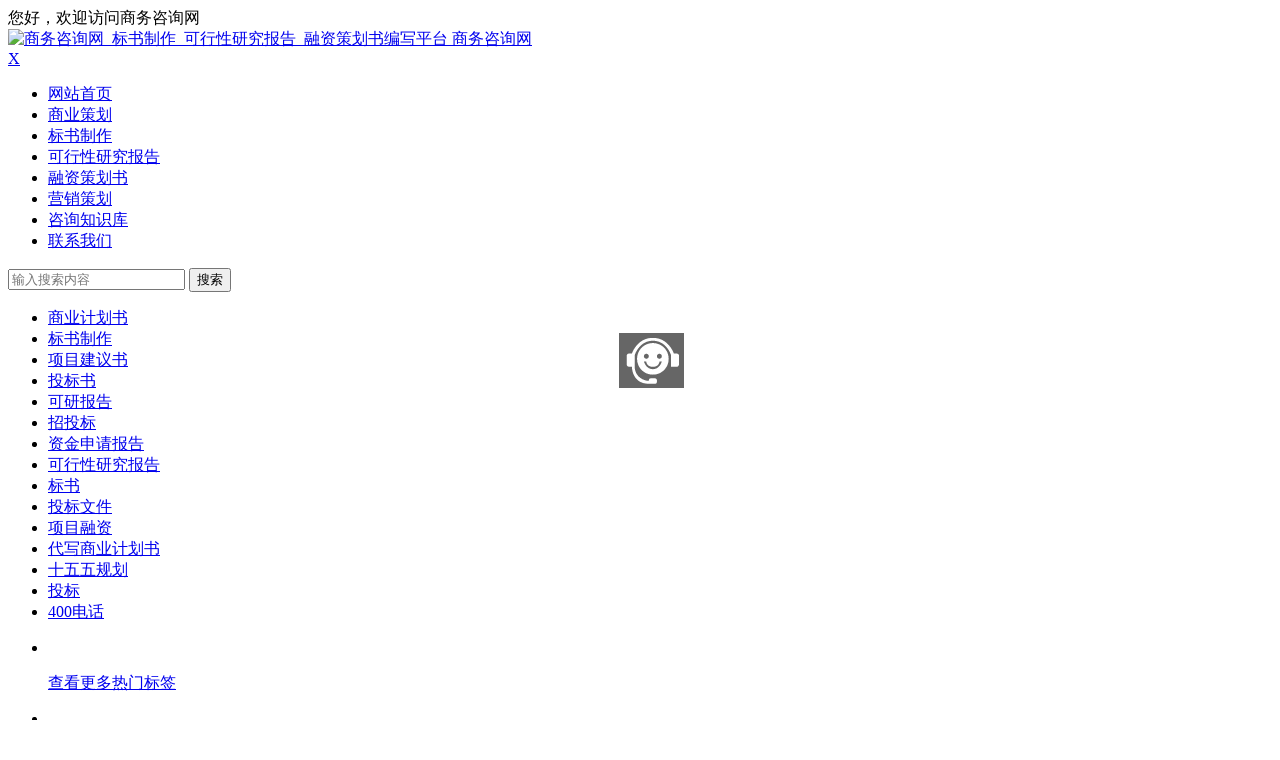

--- FILE ---
content_type: text/html; charset=UTF-8
request_url: https://www.58twbs.com/103.html
body_size: 13881
content:
<!DOCTYPE html>
<html lang="zh-CN">
  <meta http-equiv="Content-Security-Policy" content="upgrade-insecure-requests">
<head>
<meta charset="UTF-8">
<meta name="viewport" content="width=device-width, initial-scale=1.0, minimum-scale=1.0, maximum-scale=1.0, user-scalable=no">
<meta http-equiv="Cache-Control" content="no-transform">
<meta http-equiv="Cache-Control" content="no-siteapp">
<meta name="renderer" content="webkit">
<meta name="applicable-device" content="pc,mobile">
<meta name="HandheldFriendly" content="true"/>
<title>如何打造一份含金量最高的商业计划书？_商务咨询网</title><meta name="description" content="无论你是想为马拉松比赛进行正规训练还是梦想有朝一日你的公司能够脱颖而出，首先你要做的是写下你的目标。而一份商业计划可以让你仔细规划方方面面的细节，帮你帮走向成功。拥有这样一份商业计划，首先可以让你自己对即将创建的公司、业务有个更清晰的认知，它同样可以帮助你获得投资人的青睐，同时你可以根据这份商业计划保持与其他员工的交流，让彼此明白现在以及未来应该做什么。" />
<meta name="keywords" content="商业计划书,商业策划" />
<link rel="shortcut icon" href="https://www.58twbs.com/wp-content/themes/Nana/images/favicon.ico">
<link rel="apple-touch-icon" sizes="114x114" href="https://www.58twbs.com/wp-content/themes/Nana/images/favicon.png">
<link rel="profile" href="http://gmpg.org/xfn/11">
<!--[if lt IE 9]><script src="https://www.58twbs.com/wp-content/themes/Nana/js/html5-css3.js"></script><![endif]-->
<link rel="stylesheet" id="nfgc-main-style-css" href="https://www.58twbs.com/wp-content/themes/Nana/style.css" type="text/css" media="all">
<script type="text/javascript" src="https://www.58twbs.com/wp-content/themes/Nana/js/jquery-1.12.4.min.js"></script>
<script type="text/javascript" src="https://www.58twbs.com/wp-content/themes/Nana/js/scrollmonitor.js"></script>
<script type="text/javascript" src="https://www.58twbs.com/wp-content/themes/Nana/js/flexisel.js"></script>
<script type="text/javascript" src="https://www.58twbs.com/wp-content/themes/Nana/js/stickySidebar.js"></script>
<!--[if IE]>
<div class="tixing"><strong>温馨提示：感谢您访问本站，经检测您使用的浏览器为IE浏览器，为了获得更好的浏览体验，请使用Chrome、Firefox或其他浏览器。</strong>
</div>
<![endif]-->
<link rel="stylesheet" id="font-awesome-four-css" href="https://www.58twbs.com/wp-content/themes/Nana/fonts/font-awesome.min.css" type='text/css' media='all'/>
<meta name='robots' content='max-image-preview:large, index, follow' />
<title>如何打造一份含金量最高的商业计划书？ - 商务咨询网</title>
<meta name="keywords" content="商业计划书" />
<meta name="description" content="无论你是想为马拉松比赛进行正规训练还是梦想有朝一日你的公司能够脱颖而出，首先你要做的是写下你的目标。而一份商业计划可以让你仔细规划方方面面的细节，帮你帮走向成功。拥有这样一份商业计划，首先可以让你自己" />
<style id='wp-img-auto-sizes-contain-inline-css' type='text/css'>
img:is([sizes=auto i],[sizes^="auto," i]){contain-intrinsic-size:3000px 1500px}
/*# sourceURL=wp-img-auto-sizes-contain-inline-css */
</style>
<style id='classic-theme-styles-inline-css' type='text/css'>
/*! This file is auto-generated */
.wp-block-button__link{color:#fff;background-color:#32373c;border-radius:9999px;box-shadow:none;text-decoration:none;padding:calc(.667em + 2px) calc(1.333em + 2px);font-size:1.125em}.wp-block-file__button{background:#32373c;color:#fff;text-decoration:none}
/*# sourceURL=/wp-includes/css/classic-themes.min.css */
</style>
<link rel='stylesheet' id='highlight-css' href='https://www.58twbs.com/wp-content/themes/Nana/images/highlight.css?ver=1.0' type='text/css' media='all' />
<link rel='stylesheet' id='fancybox-css' href='https://www.58twbs.com/wp-content/themes/Nana/fancybox.min.css?ver=1.0' type='text/css' media='all' />
<script type="text/javascript" id="script-js-extra">
/* <![CDATA[ */
var wpl_ajax_url = "https://www.58twbs.com/wp-admin/admin-ajax.php";
//# sourceURL=script-js-extra
/* ]]> */
</script>
<script type="text/javascript" src="https://www.58twbs.com/wp-content/themes/Nana/js/script.js?ver=1.0" id="script-js"></script>
<script type="text/javascript" src="https://www.58twbs.com/wp-content/themes/Nana/js/fancybox.min.js?ver=2.0" id="jquery.fancybox-js"></script>
<script type="text/javascript" src="https://www.58twbs.com/wp-content/themes/Nana/js/comments-ajax.js?ver=1.5" id="comments-ajax-js"></script>
<link rel="canonical" href="https://www.58twbs.com/103.html" />
<style id='global-styles-inline-css' type='text/css'>
:root{--wp--preset--aspect-ratio--square: 1;--wp--preset--aspect-ratio--4-3: 4/3;--wp--preset--aspect-ratio--3-4: 3/4;--wp--preset--aspect-ratio--3-2: 3/2;--wp--preset--aspect-ratio--2-3: 2/3;--wp--preset--aspect-ratio--16-9: 16/9;--wp--preset--aspect-ratio--9-16: 9/16;--wp--preset--color--black: #000000;--wp--preset--color--cyan-bluish-gray: #abb8c3;--wp--preset--color--white: #ffffff;--wp--preset--color--pale-pink: #f78da7;--wp--preset--color--vivid-red: #cf2e2e;--wp--preset--color--luminous-vivid-orange: #ff6900;--wp--preset--color--luminous-vivid-amber: #fcb900;--wp--preset--color--light-green-cyan: #7bdcb5;--wp--preset--color--vivid-green-cyan: #00d084;--wp--preset--color--pale-cyan-blue: #8ed1fc;--wp--preset--color--vivid-cyan-blue: #0693e3;--wp--preset--color--vivid-purple: #9b51e0;--wp--preset--gradient--vivid-cyan-blue-to-vivid-purple: linear-gradient(135deg,rgb(6,147,227) 0%,rgb(155,81,224) 100%);--wp--preset--gradient--light-green-cyan-to-vivid-green-cyan: linear-gradient(135deg,rgb(122,220,180) 0%,rgb(0,208,130) 100%);--wp--preset--gradient--luminous-vivid-amber-to-luminous-vivid-orange: linear-gradient(135deg,rgb(252,185,0) 0%,rgb(255,105,0) 100%);--wp--preset--gradient--luminous-vivid-orange-to-vivid-red: linear-gradient(135deg,rgb(255,105,0) 0%,rgb(207,46,46) 100%);--wp--preset--gradient--very-light-gray-to-cyan-bluish-gray: linear-gradient(135deg,rgb(238,238,238) 0%,rgb(169,184,195) 100%);--wp--preset--gradient--cool-to-warm-spectrum: linear-gradient(135deg,rgb(74,234,220) 0%,rgb(151,120,209) 20%,rgb(207,42,186) 40%,rgb(238,44,130) 60%,rgb(251,105,98) 80%,rgb(254,248,76) 100%);--wp--preset--gradient--blush-light-purple: linear-gradient(135deg,rgb(255,206,236) 0%,rgb(152,150,240) 100%);--wp--preset--gradient--blush-bordeaux: linear-gradient(135deg,rgb(254,205,165) 0%,rgb(254,45,45) 50%,rgb(107,0,62) 100%);--wp--preset--gradient--luminous-dusk: linear-gradient(135deg,rgb(255,203,112) 0%,rgb(199,81,192) 50%,rgb(65,88,208) 100%);--wp--preset--gradient--pale-ocean: linear-gradient(135deg,rgb(255,245,203) 0%,rgb(182,227,212) 50%,rgb(51,167,181) 100%);--wp--preset--gradient--electric-grass: linear-gradient(135deg,rgb(202,248,128) 0%,rgb(113,206,126) 100%);--wp--preset--gradient--midnight: linear-gradient(135deg,rgb(2,3,129) 0%,rgb(40,116,252) 100%);--wp--preset--font-size--small: 13px;--wp--preset--font-size--medium: 20px;--wp--preset--font-size--large: 36px;--wp--preset--font-size--x-large: 42px;--wp--preset--spacing--20: 0.44rem;--wp--preset--spacing--30: 0.67rem;--wp--preset--spacing--40: 1rem;--wp--preset--spacing--50: 1.5rem;--wp--preset--spacing--60: 2.25rem;--wp--preset--spacing--70: 3.38rem;--wp--preset--spacing--80: 5.06rem;--wp--preset--shadow--natural: 6px 6px 9px rgba(0, 0, 0, 0.2);--wp--preset--shadow--deep: 12px 12px 50px rgba(0, 0, 0, 0.4);--wp--preset--shadow--sharp: 6px 6px 0px rgba(0, 0, 0, 0.2);--wp--preset--shadow--outlined: 6px 6px 0px -3px rgb(255, 255, 255), 6px 6px rgb(0, 0, 0);--wp--preset--shadow--crisp: 6px 6px 0px rgb(0, 0, 0);}:where(.is-layout-flex){gap: 0.5em;}:where(.is-layout-grid){gap: 0.5em;}body .is-layout-flex{display: flex;}.is-layout-flex{flex-wrap: wrap;align-items: center;}.is-layout-flex > :is(*, div){margin: 0;}body .is-layout-grid{display: grid;}.is-layout-grid > :is(*, div){margin: 0;}:where(.wp-block-columns.is-layout-flex){gap: 2em;}:where(.wp-block-columns.is-layout-grid){gap: 2em;}:where(.wp-block-post-template.is-layout-flex){gap: 1.25em;}:where(.wp-block-post-template.is-layout-grid){gap: 1.25em;}.has-black-color{color: var(--wp--preset--color--black) !important;}.has-cyan-bluish-gray-color{color: var(--wp--preset--color--cyan-bluish-gray) !important;}.has-white-color{color: var(--wp--preset--color--white) !important;}.has-pale-pink-color{color: var(--wp--preset--color--pale-pink) !important;}.has-vivid-red-color{color: var(--wp--preset--color--vivid-red) !important;}.has-luminous-vivid-orange-color{color: var(--wp--preset--color--luminous-vivid-orange) !important;}.has-luminous-vivid-amber-color{color: var(--wp--preset--color--luminous-vivid-amber) !important;}.has-light-green-cyan-color{color: var(--wp--preset--color--light-green-cyan) !important;}.has-vivid-green-cyan-color{color: var(--wp--preset--color--vivid-green-cyan) !important;}.has-pale-cyan-blue-color{color: var(--wp--preset--color--pale-cyan-blue) !important;}.has-vivid-cyan-blue-color{color: var(--wp--preset--color--vivid-cyan-blue) !important;}.has-vivid-purple-color{color: var(--wp--preset--color--vivid-purple) !important;}.has-black-background-color{background-color: var(--wp--preset--color--black) !important;}.has-cyan-bluish-gray-background-color{background-color: var(--wp--preset--color--cyan-bluish-gray) !important;}.has-white-background-color{background-color: var(--wp--preset--color--white) !important;}.has-pale-pink-background-color{background-color: var(--wp--preset--color--pale-pink) !important;}.has-vivid-red-background-color{background-color: var(--wp--preset--color--vivid-red) !important;}.has-luminous-vivid-orange-background-color{background-color: var(--wp--preset--color--luminous-vivid-orange) !important;}.has-luminous-vivid-amber-background-color{background-color: var(--wp--preset--color--luminous-vivid-amber) !important;}.has-light-green-cyan-background-color{background-color: var(--wp--preset--color--light-green-cyan) !important;}.has-vivid-green-cyan-background-color{background-color: var(--wp--preset--color--vivid-green-cyan) !important;}.has-pale-cyan-blue-background-color{background-color: var(--wp--preset--color--pale-cyan-blue) !important;}.has-vivid-cyan-blue-background-color{background-color: var(--wp--preset--color--vivid-cyan-blue) !important;}.has-vivid-purple-background-color{background-color: var(--wp--preset--color--vivid-purple) !important;}.has-black-border-color{border-color: var(--wp--preset--color--black) !important;}.has-cyan-bluish-gray-border-color{border-color: var(--wp--preset--color--cyan-bluish-gray) !important;}.has-white-border-color{border-color: var(--wp--preset--color--white) !important;}.has-pale-pink-border-color{border-color: var(--wp--preset--color--pale-pink) !important;}.has-vivid-red-border-color{border-color: var(--wp--preset--color--vivid-red) !important;}.has-luminous-vivid-orange-border-color{border-color: var(--wp--preset--color--luminous-vivid-orange) !important;}.has-luminous-vivid-amber-border-color{border-color: var(--wp--preset--color--luminous-vivid-amber) !important;}.has-light-green-cyan-border-color{border-color: var(--wp--preset--color--light-green-cyan) !important;}.has-vivid-green-cyan-border-color{border-color: var(--wp--preset--color--vivid-green-cyan) !important;}.has-pale-cyan-blue-border-color{border-color: var(--wp--preset--color--pale-cyan-blue) !important;}.has-vivid-cyan-blue-border-color{border-color: var(--wp--preset--color--vivid-cyan-blue) !important;}.has-vivid-purple-border-color{border-color: var(--wp--preset--color--vivid-purple) !important;}.has-vivid-cyan-blue-to-vivid-purple-gradient-background{background: var(--wp--preset--gradient--vivid-cyan-blue-to-vivid-purple) !important;}.has-light-green-cyan-to-vivid-green-cyan-gradient-background{background: var(--wp--preset--gradient--light-green-cyan-to-vivid-green-cyan) !important;}.has-luminous-vivid-amber-to-luminous-vivid-orange-gradient-background{background: var(--wp--preset--gradient--luminous-vivid-amber-to-luminous-vivid-orange) !important;}.has-luminous-vivid-orange-to-vivid-red-gradient-background{background: var(--wp--preset--gradient--luminous-vivid-orange-to-vivid-red) !important;}.has-very-light-gray-to-cyan-bluish-gray-gradient-background{background: var(--wp--preset--gradient--very-light-gray-to-cyan-bluish-gray) !important;}.has-cool-to-warm-spectrum-gradient-background{background: var(--wp--preset--gradient--cool-to-warm-spectrum) !important;}.has-blush-light-purple-gradient-background{background: var(--wp--preset--gradient--blush-light-purple) !important;}.has-blush-bordeaux-gradient-background{background: var(--wp--preset--gradient--blush-bordeaux) !important;}.has-luminous-dusk-gradient-background{background: var(--wp--preset--gradient--luminous-dusk) !important;}.has-pale-ocean-gradient-background{background: var(--wp--preset--gradient--pale-ocean) !important;}.has-electric-grass-gradient-background{background: var(--wp--preset--gradient--electric-grass) !important;}.has-midnight-gradient-background{background: var(--wp--preset--gradient--midnight) !important;}.has-small-font-size{font-size: var(--wp--preset--font-size--small) !important;}.has-medium-font-size{font-size: var(--wp--preset--font-size--medium) !important;}.has-large-font-size{font-size: var(--wp--preset--font-size--large) !important;}.has-x-large-font-size{font-size: var(--wp--preset--font-size--x-large) !important;}
/*# sourceURL=global-styles-inline-css */
</style>
</head>
<body class="wp-singular post-template-default single single-post postid-103 single-format-standard wp-theme-Nana">
<div id="page" class="hfeed site">
	<header id="masthead" class="site-header">
	<nav id="top-header">
		<div class="top-nav">
			<div id="user-profile">
				您好，欢迎访问商务咨询网			</div>	
				</div>
	</nav><!-- #top-header -->
		
<a id="ibangkf" href="http://www.ibangkf.com">客服系统</a>
<script type="text/javascript" src="https://c.ibangkf.com/i/c-dovesky.js"></script>

<script async src="https://pagead2.googlesyndication.com/pagead/js/adsbygoogle.js?client=ca-pub-9090889257002980"
     crossorigin="anonymous"></script>
     
	<div id="menu-box">
		<div id="top-menu">
			<hgroup class="logo-site">
	<div class="site-title">
		<a href="https://www.58twbs.com/" title="商务咨询网_标书制作_可行性研究报告_融资策划书编写平台">
			<img src="https://www.58twbs.com/wp-content/themes/Nana/images/logo.png" width="220" height="50" alt="商务咨询网_标书制作_可行性研究报告_融资策划书编写平台" title="商务咨询网_标书制作_可行性研究报告_融资策划书编写平台">
			<span>商务咨询网</span>
		</a>
	</div>
</hgroup><!-- .logo-site -->			<span class="nav-search"><i class="fa fa-search"></i></span>
			<div id="site-nav-wrap">
				<div id="sidr-close"><a href="https://www.58twbs.com/#sidr-close" class="toggle-sidr-close">X</a>
			</div>
			
			<nav id="site-nav" class="main-nav">
				<a href="#sidr-main" id="navigation-toggle" class="bars"><i class="fa fa-bars"></i></a>	
								
				<div class="menu-%e5%af%bc%e8%88%aa-container"><ul id="menu-%e5%af%bc%e8%88%aa" class="down-menu nav-menu"><li id="menu-item-13" class="menu-item menu-item-type-custom menu-item-object-custom menu-item-home menu-item-13"><a href="http://www.58twbs.com">网站首页</a></li>
<li id="menu-item-8" class="menu-item menu-item-type-taxonomy menu-item-object-category current-post-ancestor current-menu-parent current-post-parent menu-item-8"><a href="https://www.58twbs.com/cehua">商业策划</a></li>
<li id="menu-item-12" class="menu-item menu-item-type-taxonomy menu-item-object-category menu-item-12"><a href="https://www.58twbs.com/biaoshu">标书制作</a></li>
<li id="menu-item-7" class="menu-item menu-item-type-taxonomy menu-item-object-category menu-item-7"><a href="https://www.58twbs.com/kxbg">可行性研究报告</a></li>
<li id="menu-item-699" class="menu-item menu-item-type-taxonomy menu-item-object-category menu-item-699"><a href="https://www.58twbs.com/rongzi">融资策划书</a></li>
<li id="menu-item-1175" class="menu-item menu-item-type-taxonomy menu-item-object-category menu-item-1175"><a href="https://www.58twbs.com/yxcehua">营销策划</a></li>
<li id="menu-item-11" class="menu-item menu-item-type-taxonomy menu-item-object-category menu-item-11"><a href="https://www.58twbs.com/zhishi">咨询知识库</a></li>
<li id="menu-item-294" class="menu-item menu-item-type-custom menu-item-object-custom menu-item-294"><a href="http://www.58twbs.com/lxwm">联系我们</a></li>
</ul></div>	
								
			</nav>	
			</div><!-- #site-nav-wrap -->
		</div><!-- #top-menu -->
	</div><!-- #menu-box -->
</header><!-- #masthead -->

<div id="main-search">
	<div id="searchbar">
	<form method="get" id="searchform" action="https://www.58twbs.com/">
		<input type="text" value="" name="s" id="s" placeholder="输入搜索内容" required="">
		<button type="submit" id="searchsubmit">搜索</button>
	</form>
</div>
		
	<div id="searchbartag" class="plxiaoshi">
	<ul id="alert_box_tags">
	<li class="alert_box_tags_item"><a href="https://www.58twbs.com/tag/35" title="商业计划书有79篇文章" rel="tag" target="_blank">商业计划书</a> </li><li class="alert_box_tags_item"><a href="https://www.58twbs.com/tag/11" title="标书制作有13篇文章" rel="tag" target="_blank">标书制作</a> </li><li class="alert_box_tags_item"><a href="https://www.58twbs.com/tag/40" title="项目建议书有10篇文章" rel="tag" target="_blank">项目建议书</a> </li><li class="alert_box_tags_item"><a href="https://www.58twbs.com/tag/19" title="投标书有10篇文章" rel="tag" target="_blank">投标书</a> </li><li class="alert_box_tags_item"><a href="https://www.58twbs.com/tag/36" title="可研报告有8篇文章" rel="tag" target="_blank">可研报告</a> </li><li class="alert_box_tags_item"><a href="https://www.58twbs.com/tag/10" title="招投标有7篇文章" rel="tag" target="_blank">招投标</a> </li><li class="alert_box_tags_item"><a href="https://www.58twbs.com/tag/41" title="资金申请报告有6篇文章" rel="tag" target="_blank">资金申请报告</a> </li><li class="alert_box_tags_item"><a href="https://www.58twbs.com/tag/59" title="可行性研究报告有6篇文章" rel="tag" target="_blank">可行性研究报告</a> </li><li class="alert_box_tags_item"><a href="https://www.58twbs.com/tag/25" title="标书有6篇文章" rel="tag" target="_blank">标书</a> </li><li class="alert_box_tags_item"><a href="https://www.58twbs.com/tag/38" title="投标文件有4篇文章" rel="tag" target="_blank">投标文件</a> </li><li class="alert_box_tags_item"><a href="https://www.58twbs.com/tag/91" title="项目融资有4篇文章" rel="tag" target="_blank">项目融资</a> </li><li class="alert_box_tags_item"><a href="https://www.58twbs.com/tag/110" title="代写商业计划书有3篇文章" rel="tag" target="_blank">代写商业计划书</a> </li><li class="alert_box_tags_item"><a href="https://www.58twbs.com/tag/160" title="十五五规划有3篇文章" rel="tag" target="_blank">十五五规划</a> </li><li class="alert_box_tags_item"><a href="https://www.58twbs.com/tag/12" title="投标有3篇文章" rel="tag" target="_blank">投标</a> </li><li class="alert_box_tags_item"><a href="https://www.58twbs.com/tag/57" title="400电话有2篇文章" rel="tag" target="_blank">400电话</a> </li>				<div class="clear"></div>
            </ul>
			<ul id="alert_box_more">
                <li class="alert_box_more_left"></li>
                <p class="alert_box_more_main"><a href="https://www.58twbs.com/tagy/"  target="_blank">查看更多热门标签</a></p>
                <li class="alert_box_more_right"></li>
                <div class="clear"></div>
            </ul>
</div>		
	<div class="clear"></div>
</div>
<nav class="breadcrumb"><a title="返回首页" href="https://www.58twbs.com">首页</a> &gt; <a href="https://www.58twbs.com/cehua" rel="category tag">商业策划</a> &gt;  正文 </nav><div id="content" class="site-content">	
	<div class="clear"></div>
	<div id="primary" class="content-area">
		<main id="main" class="site-main" role="main">
							<article id="post-103" class="post-103 post type-post status-publish format-standard hentry category-cehua tag-35">
					<header class="entry-header">
						<h1 class="entry-title">如何打造一份含金量最高的商业计划书？</h1>
						<div class="single_info">
							<span class="xiaoshi">
																																									<a href="https://www.58twbs.com/103.html" rel="nofollow" target="_blank">商务咨询网</a>&nbsp;
															</span>
							<span class="date">2018-03-09 10:20&nbsp;</span>
							<span class="views">  阅读 320 views 次  </span>
							
								
					
										
							<span class="edit"></span>
						</div>		
					</header><!-- .entry-header -->

															<div class="entry-content">
						<div class="single-content">			
							<p><span style="font-size: 16px;">无论你是想为马拉松比赛进行正规训练还是梦想有朝一日你的公司能够脱颖而出，首先你要做的是写下你的目标。而一份商业计划可以让你仔细规划方方面面的细节，帮你帮走向成功。拥有这样一份商业计划，首先可以让你自己对即将创建的公司、业务有个更清晰的认知，它同样可以帮助你获得投资人的青睐，同时你可以根据这份商业计划保持与其他员工的交流，让彼此明白现在以及未来应该做什么。</span></p>
<p><span style="font-size: 16px;">如果你已经创建一家公司，但却还没有写这样一份正规的商业计划，那么我的建议是，你应该现在着手这项工作了。尽管这原本应该是给那些大多数尚未开始创业之旅的创业者们的建议。</span></p>
<p><span style="font-size: 16px;">基于这一点，现在让我们来看看一份<a href="https://www.58twbs.com/tag/35" title="【查看含有[商业计划书]标签的文章】" target="_blank">商业计划书</a>中哪些是最重要的因素，要知道这些重要因素的存在将会在你的创业过程中发挥重要价值：将创业过程中的试错成本最小化，从而最大程度提升你创业成功的几率。</span></p>
<p><span style="font-size: 16px;"><strong>企业宗旨</strong></span></p>
<p><span style="font-size: 16px;">•阐述你为什么想要创建这个公司。</span></p>
<p><span style="font-size: 16px;">•描述一下你的产品以及服务的宗旨。</span></p>
<p><span style="font-size: 16px;">•要概括一下你的公司的使命</span></p>
<p><span style="font-size: 16px;"><strong>企业目标</strong></span></p>
<p><span style="font-size: 16px;">• 写清楚你短期、中期以及终极目标</span></p>
<p><span style="font-size: 16px;">• 针对每个目标，分析一下实现目标的时间</span></p>
<p><span style="font-size: 16px;">• 也要仔细分析如果这些目标没有实现时的后果</span></p>
<p><span style="font-size: 16px;"><strong>研究探索你的市场</strong></span></p>
<p><span style="font-size: 16px;">• 定位你的目标受众市场</span></p>
<p><span style="font-size: 16px;">• 分析一下你的产品或服务是否有足够的市场需求</span></p>
<p><span style="font-size: 16px;">• 分析你的目标受众的需求是什么</span></p>
<p><span style="font-size: 16px;">• 将同类型产品或服务对比，分析最有效的广告是哪种?</span></p>
<p><span style="font-size: 16px;">• 分析你的竞争对手的优势以及弱点。</span></p>
<p><img fetchpriority="high" decoding="async" title="1520561960241518.png" src="/wp-content/uploads/image/20180309/1520561960241518.png" alt="business.png" width="548" height="320" /></p>
<p><span style="font-size: 16px;"><strong>优化完善你的产品设计、服务</strong></span></p>
<p><span style="font-size: 16px;">• 针对你的目标受众需求，完善产品或服务，提升产品性能，增加附加价值</span></p>
<p><span style="font-size: 16px;">• 开发人性化的操作特性</span></p>
<p><span style="font-size: 16px;">• 以低成本的方式进行创新、开发或购买产品或服务</span></p>
<p><span style="font-size: 16px;"><strong>制定营销策略</strong></span></p>
<p><span style="font-size: 16px;">• 根据你的竞争对手的优势、弱点制定有效的营销方法，这样，他们的劣势便成为你脱颖而出的机会。</span></p>
<p><span style="font-size: 16px;">• 要制定不同的广告方案来试水你的产品</span></p>
<p><span style="font-size: 16px;">• 当然，做这些你需要考虑费用，需要你找到以低成本而高效的营销推广方案。</span></p>
<p><span style="font-size: 16px;"><strong>规划你的公司结构</strong></span></p>
<p><span style="font-size: 16px;">• 考虑清楚哪种公司形式更适合你的公司(有限责任公司、股份有限公司、个体独资公司)</span></p>
<p><span style="font-size: 16px;">• 由此而来的你的团队的权利、责任、义务</span></p>
<p><span style="font-size: 16px;">• 确定股权分配、所有权以及任何一笔投资金额</span></p>
<p><span style="font-size: 16px;">• 想好你将要给你的员工支付多少薪酬或给予什么样的赔偿?</span></p>
<p><span style="font-size: 16px;"><strong>关于启动费用</strong></span></p>
<p><span style="font-size: 16px;">• 有哪些采购以及相关费用是可以推迟到公司启动之后的?</span></p>
<p><span style="font-size: 16px;">• 在公司启动以及运作过程中，你如何才能降低其中这些费用?</span></p>
<p><span style="font-size: 16px;"><strong>列出启动前的必备品</strong></span></p>
<p><span style="font-size: 16px;">• 在公司开始运作之前，你要准备好哪些相关法律文件、保险?</span></p>
<p><span style="font-size: 16px;">• 在开始运作前，需要购买什么样的设备、设施以及物质。</span></p>
<p><span style="font-size: 16px;">• 除此以外，在开始运作前，你还有什么需要做的?</span></p>
<p><span style="font-size: 16px;"><strong>编制预计财务报表</strong></span></p>
<p><span style="font-size: 16px;">如下估算：</span></p>
<p><span style="font-size: 16px;">•总启动成本</span></p>
<p><span style="font-size: 16px;">• 在运营公司的前三年中，季度销售额以及销售成本</span></p>
<p><span style="font-size: 16px;">• 在运营公司的前三年中，季度运营费用</span></p>
<p><span style="font-size: 16px;">• 在公司盈利之前，启动资金以及维持公司运作的资金有多少</span></p>
<p><span style="font-size: 16px;">在以上这些数字的基础上你可以给出前三年运营的财务数据</span></p>
<p><span style="font-size: 16px;"><strong>完善你的商业计划</strong></span></p>
<p><span style="font-size: 16px;">• 按照前面提到的步骤写下这份计划书</span></p>
<p><span style="font-size: 16px;">• 仔细从头审核一遍，然后逐项做出必要的改动</span></p>
<p><span style="font-size: 16px;">• 针对这份商业计划制定一份执行表</span></p>
<p><span style="font-size: 16px;">总之，你的这份商业计划会让你受益匪浅。通过这份直观形象的商业计划书，可以让你在创业过程中始终坚持最初的目标，确定企业在循序渐进的发展，甚至可以借助它获得融资而不会让你错失良机。</span></p>
																								
						</div>
						<div class="clear"></div>
						<div class="xiaoshi">
							<div class="single_banquan">	
								<strong>本文地址：</strong><a href="https://www.58twbs.com/103.html" title="如何打造一份含金量最高的商业计划书？"  target="_blank">https://www.58twbs.com/103.html</a><br/>
								<strong>关注我们：</strong>请关注一下我们的微信公众号：<a class="iboke112" href="JavaScript:void(0)">扫描二维码<span><img src="https://www.58twbs.com/wp-content/themes/Nana/images/gongzhonghao.jpg" alt="商务咨询网的公众号"></span></a>，公众号：twzxjt<br/>
																	<strong>版权声明：</strong>文章源自互联网，不代表本站观点！如有侵权，请联系本站删除处理！
															</div>
						</div>
						<div class="social-main">
			<div class="like clr">
			<a href="javascript:;" data-action="ding" data-id="103" title="好文！一定要点赞！" class="favorite"><i class="fa fa-thumbs-up"></i><i class="count">
	            0</i>人喜欢
	        </a>
		</div>
								<div class="bdsharebuttonbox">
		<span class="s-txt">分享：</span>
		<a href="#" class="bds_tsina" data-cmd="tsina" title="分享到新浪微博"></a>
		<a href="#" class="bds_qzone" data-cmd="qzone" title="分享到QQ空间"></a>
		<a href="#" class="bds_weixin" data-cmd="weixin" title="分享到微信"></a>
		<a href="#" class="bds_douban" data-cmd="douban" title="分享到豆瓣网"></a>
		<a href="#" class="bds_ty" data-cmd="ty" title="分享到天涯社区"></a>
		<a href="#" class="bds_more" data-cmd="more"></a>
		</div>
				<div class="clear"></div>
</div>												<div class="clear"></div>
						<div class="post-navigation">
	  
<div class="post-previous">
<span>PREVIOUS:</span><a href='JavaScript:void(0)'>已经是最后一篇了</a> 
</div>
<div class="post-next">
<a href="https://www.58twbs.com/106.html" rel="next"><span>NEXT:</span>商业计划书介绍</a> 
</div>
</div>
<nav class="nav-single-c"> 	
	<nav class="navigation post-navigation" role="navigation">		
		<h2 class="screen-reader-text">文章导航</h2>		
		<div class="nav-links">			
			<div class="nav-previous">				
					
			</div>			
			<div class="nav-next">
				<a href="https://www.58twbs.com/106.html" rel="next"><span class="meta-nav-l" aria-hidden="true"><i class="fa fa-angle-right"></i></span> </a>			</div>
		</div>	
	</nav>
</nav>					</div><!-- .entry-content -->
				</article><!-- #post -->
								
								<div class="tab-site">
	<div id="layout-tab">
		<div class="tit">
        <span class="name">相关文章</span>
            <span class="plxiaoshi"><span class="keyword">
            	关键词：<a href="https://www.58twbs.com/tag/35" rel="tag">商业计划书</a>            </span></span>
        </div>
		<ul class="tab-bd">
		    <li><span class="post_spliter">•</span><a href="https://www.58twbs.com/1408.html" target="_blank">如何撰写一份具杀伤力的商业计划书（附：案例模板）</a></li>
    <li><span class="post_spliter">•</span><a href="https://www.58twbs.com/1380.html" target="_blank">如何写出一份完美的商业计划书？</a></li>
    <li><span class="post_spliter">•</span><a href="https://www.58twbs.com/1377.html" target="_blank">成功商业计划书的23个关键要点</a></li>
    <li><span class="post_spliter">•</span><a href="https://www.58twbs.com/1261.html" target="_blank">商业计划书制作指南：如何让合伙人一看就心动？</a></li>
    <li><span class="post_spliter">•</span><a href="https://www.58twbs.com/1257.html" target="_blank">创业者看过来！如何用商业计划书敲开资本的大门？</a></li>
    <li><span class="post_spliter">•</span><a href="https://www.58twbs.com/1250.html" target="_blank">创业必备！高效商业计划书助你赢得投资人青睐！</a></li>
		</ul>
	</div>
</div>
								<div id="comments" class="comments-area">
	
		<div id="respond" class="comment-respond">
			<h3 id="reply-title" class="comment-reply-title">发表评论
			<small><a rel="nofollow" id="cancel-comment-reply-link" href="/103.html#respond" style="display:none;">取消回复</a></small></h3>
			
			
			<form action="http://www.58twbs.com/wp-comments-post.php" method="post" id="commentform">
				
								<div id="comment-author-info">
					<p class="comment-form-author">
						<input type="text" name="author" id="author" class="commenttext" value="" tabindex="1" />
						<label for="author">昵称（必填）</label>
					</p>
					<p class="comment-form-email">
						<input type="text" name="email" id="email" class="commenttext" value="" tabindex="2" />
						<label for="email">邮箱（必填）</label>
					</p>
					<p class="comment-form-url">
						<input type="text" name="url" id="url" class="commenttext" value="" tabindex="3" />
						<label for="url">网址</label>
					</p>
				</div>
				

				<p class="smiley-box">
		        	<script type="text/javascript">
/* <![CDATA[ */
    function grin(tag) {
    	var myField;
    	tag = ' ' + tag + ' ';
        if (document.getElementById('comment') && document.getElementById('comment').type == 'textarea') {
    		myField = document.getElementById('comment');
    	} else {
    		return false;
    	}
    	if (document.selection) {
    		myField.focus();
    		sel = document.selection.createRange();
    		sel.text = tag;
    		myField.focus();
    	}
    	else if (myField.selectionStart || myField.selectionStart == '0') {
    		var startPos = myField.selectionStart;
    		var endPos = myField.selectionEnd;
    		var cursorPos = endPos;
    		myField.value = myField.value.substring(0, startPos)
    					  + tag
    					  + myField.value.substring(endPos, myField.value.length);
    		cursorPos += tag.length;
    		myField.focus();
    		myField.selectionStart = cursorPos;
    		myField.selectionEnd = cursorPos;
    	}
    	else {
    		myField.value += tag;
    		myField.focus();
    	}
    }
/* ]]> */
</script>
<a href="javascript:grin('[呵呵]')"><img src="https://www.58twbs.com/wp-content/themes/Nana/images/smilies/1.gif" alt="" title="呵呵" /></a><a href="javascript:grin('[嘻嘻]')"><img src="https://www.58twbs.com/wp-content/themes/Nana/images/smilies/2.gif" alt="" title="嘻嘻" /></a><a href="javascript:grin('[哈哈]')"><img src="https://www.58twbs.com/wp-content/themes/Nana/images/smilies/3.gif" alt="" title="哈哈" /></a><a href="javascript:grin('[偷笑]')"><img src="https://www.58twbs.com/wp-content/themes/Nana/images/smilies/4.gif" alt="" title="偷笑" /></a><a href="javascript:grin('[挖鼻屎]')"><img src="https://www.58twbs.com/wp-content/themes/Nana/images/smilies/5.gif" alt="" title="挖鼻屎" /></a><a href="javascript:grin('[互粉]')"><img src="https://www.58twbs.com/wp-content/themes/Nana/images/smilies/6.gif" alt="" title="互粉" /></a><a href="javascript:grin('[吃惊]')"><img src="https://www.58twbs.com/wp-content/themes/Nana/images/smilies/7.gif" alt="" title="吃惊" /></a><a href="javascript:grin('[疑问]')"><img src="https://www.58twbs.com/wp-content/themes/Nana/images/smilies/8.gif" alt="" title="疑问" /></a><a href="javascript:grin('[怒火]')"><img src="https://www.58twbs.com/wp-content/themes/Nana/images/smilies/9.gif" alt="" title="怒火" /></a><a href="javascript:grin('[睡觉]')"><img src="https://www.58twbs.com/wp-content/themes/Nana/images/smilies/10.gif" alt="" title="睡觉" /></a><a href="javascript:grin('[鼓掌]')"><img src="https://www.58twbs.com/wp-content/themes/Nana/images/smilies/11.gif" alt="" title="鼓掌" /></a><a href="javascript:grin('[抓狂]')"><img src="https://www.58twbs.com/wp-content/themes/Nana/images/smilies/12.gif" alt="" title="抓狂" /></a><a href="javascript:grin('[黑线]')"><img src="https://www.58twbs.com/wp-content/themes/Nana/images/smilies/13.gif" alt="" title="黑线" /></a><a href="javascript:grin('[阴险]')"><img src="https://www.58twbs.com/wp-content/themes/Nana/images/smilies/14.gif" alt="" title="阴险" /></a><a href="javascript:grin('[懒得理你]')"><img src="https://www.58twbs.com/wp-content/themes/Nana/images/smilies/15.gif" alt="" title="懒得理你" /></a><a href="javascript:grin('[嘘]')"><img src="https://www.58twbs.com/wp-content/themes/Nana/images/smilies/16.gif" alt="" title="嘘" /></a><a href="javascript:grin('[亲亲]')"><img src="https://www.58twbs.com/wp-content/themes/Nana/images/smilies/17.gif" alt="" title="亲亲" /></a><a href="javascript:grin('[可怜]')"><img src="https://www.58twbs.com/wp-content/themes/Nana/images/smilies/18.gif" alt="" title="可怜" /></a><a href="javascript:grin('[害羞]')"><img src="https://www.58twbs.com/wp-content/themes/Nana/images/smilies/19.gif" alt="" title="害羞" /></a><a href="javascript:grin('[思考]')"><img src="https://www.58twbs.com/wp-content/themes/Nana/images/smilies/20.gif" alt="" title="思考" /></a><a href="javascript:grin('[失望]')"><img src="https://www.58twbs.com/wp-content/themes/Nana/images/smilies/21.gif" alt="" title="失望" /></a><a href="javascript:grin('[挤眼]')"><img src="https://www.58twbs.com/wp-content/themes/Nana/images/smilies/22.gif" alt="" title="挤眼" /></a><a href="javascript:grin('[委屈]')"><img src="https://www.58twbs.com/wp-content/themes/Nana/images/smilies/23.gif" alt="" title="委屈" /></a><a href="javascript:grin('[太开心]')"><img src="https://www.58twbs.com/wp-content/themes/Nana/images/smilies/24.gif" alt="" title="太开心" /></a><a href="javascript:grin('[哈欠]')"><img src="https://www.58twbs.com/wp-content/themes/Nana/images/smilies/25.gif" alt="" title="哈欠" /></a><a href="javascript:grin('[晕]')"><img src="https://www.58twbs.com/wp-content/themes/Nana/images/smilies/26.gif" alt="" title="晕" /></a><a href="javascript:grin('[泪]')"><img src="https://www.58twbs.com/wp-content/themes/Nana/images/smilies/27.gif" alt="" title="泪" /></a><a href="javascript:grin('[困]')"><img src="https://www.58twbs.com/wp-content/themes/Nana/images/smilies/28.gif" alt="" title="困" /></a><a href="javascript:grin('[悲伤]')"><img src="https://www.58twbs.com/wp-content/themes/Nana/images/smilies/29.gif" alt="" title="悲伤" /></a><a href="javascript:grin('[衰]')"><img src="https://www.58twbs.com/wp-content/themes/Nana/images/smilies/30.gif" alt="" title="衰" /></a><a href="javascript:grin('[围观]')"><img src="https://www.58twbs.com/wp-content/themes/Nana/images/smilies/31.gif" alt="" title="围观" /></a><a href="javascript:grin('[给力]')"><img src="https://www.58twbs.com/wp-content/themes/Nana/images/smilies/32.gif" alt="" title="给力" /></a><a href="javascript:grin('[囧]')"><img src="https://www.58twbs.com/wp-content/themes/Nana/images/smilies/33.gif" alt="" title="囧" /></a><a href="javascript:grin('[威武]')"><img src="https://www.58twbs.com/wp-content/themes/Nana/images/smilies/34.gif" alt="" title="威武" /></a><a href="javascript:grin('[OK]')"><img src="https://www.58twbs.com/wp-content/themes/Nana/images/smilies/35.gif" alt="" title="OK" /></a><a href="javascript:grin('[赞]')"><img src="https://www.58twbs.com/wp-content/themes/Nana/images/smilies/36.gif" alt="" title="赞" /></a><br />		        </p>

		        <p class="comment-form-comment"><textarea id="comment" name="comment" rows="4" tabindex="4"></textarea></p>

				<p class="comment-tool">
		        	<span class="single-tag"><a class="smiley" href="" title="插入表情">表情</a></span>
		        </p>

				<p class="form-submit">
					<input id="submit" name="submit" type="submit" tabindex="5" value="提交评论">
					<input type='hidden' name='comment_post_ID' value='103' id='comment_post_ID' />
<input type='hidden' name='comment_parent' id='comment_parent' value='0' />
<span class="footer-tag"><input type="checkbox" name="comment_mail_notify" id="comment_mail_notify" value="comment_mail_notify" checked="checked" style="margin-left:0px;" /><label for="comment_mail_notify">有人回复时邮件通知我</label></span>				</p>
			</form>
			<script type="text/javascript">
				document.getElementById("comment").onkeydown = function (moz_ev){
				var ev = null;
				if (window.event){
				ev = window.event;
				}else{
				ev = moz_ev;
				}
				if (ev != null && ev.ctrlKey && ev.keyCode == 13){
				document.getElementById("submit").click();}
				}
			</script>
	 				</div>
		
		
</div>
<!-- #comments -->			
					</main><!-- .site-main -->
	</div><!-- .content-area -->
	<div id="sidebar" class="widget-area">		
						<aside id="tag_cloud-5" class="widget widget_tag_cloud"><h3 class="widget-title"><span class="cat">热门标签</span></h3><div class="tagcloud"><a href="https://www.58twbs.com/tag/57" class="tag-cloud-link tag-link-57 tag-link-position-1" style="color:#ebf4e8;font-size: 9.575pt;" aria-label="400电话 (2 项);">400电话</a>
<a href="https://www.58twbs.com/tag/68" class="tag-cloud-link tag-link-68 tag-link-position-2" style="color:#436d39;font-size: 9.575pt;" aria-label="专业标书制作 (2 项);">专业标书制作</a>
<a href="https://www.58twbs.com/tag/118" class="tag-cloud-link tag-link-118 tag-link-position-3" style="color:#d5b809;font-size: 8pt;" aria-label="业务流程重组 (1 项);">业务流程重组</a>
<a href="https://www.58twbs.com/tag/14" class="tag-cloud-link tag-link-14 tag-link-position-4" style="color:#5ff454;font-size: 9.575pt;" aria-label="中标 (2 项);">中标</a>
<a href="https://www.58twbs.com/tag/135" class="tag-cloud-link tag-link-135 tag-link-position-5" style="color:#b1b3a1;font-size: 8pt;" aria-label="乡村振兴 (1 项);">乡村振兴</a>
<a href="https://www.58twbs.com/tag/139" class="tag-cloud-link tag-link-139 tag-link-position-6" style="color:#622277;font-size: 8pt;" aria-label="互联网创业大赛 (1 项);">互联网创业大赛</a>
<a href="https://www.58twbs.com/tag/117" class="tag-cloud-link tag-link-117 tag-link-position-7" style="color:#e41e11;font-size: 8pt;" aria-label="代做标书 (1 项);">代做标书</a>
<a href="https://www.58twbs.com/tag/110" class="tag-cloud-link tag-link-110 tag-link-position-8" style="color:#cd5e8d;font-size: 10.625pt;" aria-label="代写商业计划书 (3 项);">代写商业计划书</a>
<a href="https://www.58twbs.com/tag/28" class="tag-cloud-link tag-link-28 tag-link-position-9" style="color:#2cb570;font-size: 9.575pt;" aria-label="代写标书 (2 项);">代写标书</a>
<a href="https://www.58twbs.com/tag/45" class="tag-cloud-link tag-link-45 tag-link-position-10" style="color:#aab3a3;font-size: 9.575pt;" aria-label="公园 (2 项);">公园</a>
<a href="https://www.58twbs.com/tag/120" class="tag-cloud-link tag-link-120 tag-link-position-11" style="color:#39c231;font-size: 9.575pt;" aria-label="写好商业计划书 (2 项);">写好商业计划书</a>
<a href="https://www.58twbs.com/tag/114" class="tag-cloud-link tag-link-114 tag-link-position-12" style="color:#ce9bde;font-size: 8pt;" aria-label="农业发展趋势 (1 项);">农业发展趋势</a>
<a href="https://www.58twbs.com/tag/39" class="tag-cloud-link tag-link-39 tag-link-position-13" style="color:#cb1b5f;font-size: 9.575pt;" aria-label="制作标书 (2 项);">制作标书</a>
<a href="https://www.58twbs.com/tag/160" class="tag-cloud-link tag-link-160 tag-link-position-14" style="color:#120070;font-size: 10.625pt;" aria-label="十五五规划 (3 项);">十五五规划</a>
<a href="https://www.58twbs.com/tag/132" class="tag-cloud-link tag-link-132 tag-link-position-15" style="color:#ffd6ef;font-size: 8pt;" aria-label="十荟团 (1 项);">十荟团</a>
<a href="https://www.58twbs.com/tag/133" class="tag-cloud-link tag-link-133 tag-link-position-16" style="color:#d72d15;font-size: 8pt;" aria-label="十荟团为何爆雷 (1 项);">十荟团为何爆雷</a>
<a href="https://www.58twbs.com/tag/36" class="tag-cloud-link tag-link-36 tag-link-position-17" style="color:#ec526d;font-size: 13.6875pt;" aria-label="可研报告 (8 项);">可研报告</a>
<a href="https://www.58twbs.com/tag/59" class="tag-cloud-link tag-link-59 tag-link-position-18" style="color:#41b111;font-size: 12.8125pt;" aria-label="可行性研究报告 (6 项);">可行性研究报告</a>
<a href="https://www.58twbs.com/tag/121" class="tag-cloud-link tag-link-121 tag-link-position-19" style="color:#6948c7;font-size: 8pt;" aria-label="商业模式 (1 项);">商业模式</a>
<a href="https://www.58twbs.com/tag/35" class="tag-cloud-link tag-link-35 tag-link-position-20" style="color:#ffb5f2;font-size: 22pt;" aria-label="商业计划书 (79 项);">商业计划书</a>
<a href="https://www.58twbs.com/tag/122" class="tag-cloud-link tag-link-122 tag-link-position-21" style="color:#8df78e;font-size: 8pt;" aria-label="商业计划书内容 (1 项);">商业计划书内容</a>
<a href="https://www.58twbs.com/tag/112" class="tag-cloud-link tag-link-112 tag-link-position-22" style="color:#bac594;font-size: 8pt;" aria-label="商业计划书怎么写 (1 项);">商业计划书怎么写</a>
<a href="https://www.58twbs.com/tag/31" class="tag-cloud-link tag-link-31 tag-link-position-23" style="color:#a0868f;font-size: 9.575pt;" aria-label="商务标 (2 项);">商务标</a>
<a href="https://www.58twbs.com/tag/30" class="tag-cloud-link tag-link-30 tag-link-position-24" style="color:#b104f2;font-size: 9.575pt;" aria-label="技术标 (2 项);">技术标</a>
<a href="https://www.58twbs.com/tag/12" class="tag-cloud-link tag-link-12 tag-link-position-25" style="color:#a7442c;font-size: 10.625pt;" aria-label="投标 (3 项);">投标</a>
<a href="https://www.58twbs.com/tag/19" class="tag-cloud-link tag-link-19 tag-link-position-26" style="color:#5f0629;font-size: 14.475pt;" aria-label="投标书 (10 项);">投标书</a>
<a href="https://www.58twbs.com/tag/38" class="tag-cloud-link tag-link-38 tag-link-position-27" style="color:#d147a9;font-size: 11.5pt;" aria-label="投标文件 (4 项);">投标文件</a>
<a href="https://www.58twbs.com/tag/126" class="tag-cloud-link tag-link-126 tag-link-position-28" style="color:#4d434;font-size: 8pt;" aria-label="投融资 (1 项);">投融资</a>
<a href="https://www.58twbs.com/tag/10" class="tag-cloud-link tag-link-10 tag-link-position-29" style="color:#a78055;font-size: 13.25pt;" aria-label="招投标 (7 项);">招投标</a>
<a href="https://www.58twbs.com/tag/25" class="tag-cloud-link tag-link-25 tag-link-position-30" style="color:#d533c9;font-size: 12.8125pt;" aria-label="标书 (6 项);">标书</a>
<a href="https://www.58twbs.com/tag/11" class="tag-cloud-link tag-link-11 tag-link-position-31" style="color:#3da60;font-size: 15.4375pt;" aria-label="标书制作 (13 项);">标书制作</a>
<a href="https://www.58twbs.com/tag/109" class="tag-cloud-link tag-link-109 tag-link-position-32" style="color:#d590c2;font-size: 8pt;" aria-label="物流创业 (1 项);">物流创业</a>
<a href="https://www.58twbs.com/tag/108" class="tag-cloud-link tag-link-108 tag-link-position-33" style="color:#f8d516;font-size: 8pt;" aria-label="物流商业计划书 (1 项);">物流商业计划书</a>
<a href="https://www.58twbs.com/tag/113" class="tag-cloud-link tag-link-113 tag-link-position-34" style="color:#42b9d6;font-size: 9.575pt;" aria-label="生态农业 (2 项);">生态农业</a>
<a href="https://www.58twbs.com/tag/136" class="tag-cloud-link tag-link-136 tag-link-position-35" style="color:#95093e;font-size: 9.575pt;" aria-label="痛点分析 (2 项);">痛点分析</a>
<a href="https://www.58twbs.com/tag/47" class="tag-cloud-link tag-link-47 tag-link-position-36" style="color:#368fbc;font-size: 9.575pt;" aria-label="节能评估 (2 项);">节能评估</a>
<a href="https://www.58twbs.com/tag/48" class="tag-cloud-link tag-link-48 tag-link-position-37" style="color:#4f6e4d;font-size: 9.575pt;" aria-label="节能评估报告 (2 项);">节能评估报告</a>
<a href="https://www.58twbs.com/tag/163" class="tag-cloud-link tag-link-163 tag-link-position-38" style="color:#9a762e;font-size: 9.575pt;" aria-label="融资 (2 项);">融资</a>
<a href="https://www.58twbs.com/tag/125" class="tag-cloud-link tag-link-125 tag-link-position-39" style="color:#494aed;font-size: 8pt;" aria-label="融资关键点 (1 项);">融资关键点</a>
<a href="https://www.58twbs.com/tag/134" class="tag-cloud-link tag-link-134 tag-link-position-40" style="color:#cd2b8d;font-size: 8pt;" aria-label="融资租赁 (1 项);">融资租赁</a>
<a href="https://www.58twbs.com/tag/137" class="tag-cloud-link tag-link-137 tag-link-position-41" style="color:#122797;font-size: 9.575pt;" aria-label="计划书痛点 (2 项);">计划书痛点</a>
<a href="https://www.58twbs.com/tag/41" class="tag-cloud-link tag-link-41 tag-link-position-42" style="color:#b1a6fc;font-size: 12.8125pt;" aria-label="资金申请报告 (6 项);">资金申请报告</a>
<a href="https://www.58twbs.com/tag/40" class="tag-cloud-link tag-link-40 tag-link-position-43" style="color:#ad2db8;font-size: 14.475pt;" aria-label="项目建议书 (10 项);">项目建议书</a>
<a href="https://www.58twbs.com/tag/91" class="tag-cloud-link tag-link-91 tag-link-position-44" style="color:#418682;font-size: 11.5pt;" aria-label="项目融资 (4 项);">项目融资</a>
<a href="https://www.58twbs.com/tag/123" class="tag-cloud-link tag-link-123 tag-link-position-45" style="color:#14fb29;font-size: 9.575pt;" aria-label="项目计划书 (2 项);">项目计划书</a></div>
<div class="clear"></div></aside>			</div>
</div>	<div class="clear"></div>
</div><!-- .site-content -->
<div id="footer" alog-group="log-footer">
<div class="foot">
	<div class="ps">
<div class="p p2">
<div class="p-content">
<p class="t2">站点相关</p>
<ul>
<li><span class="post_spliter">•</span><a href="https://www.twzxjt.com/shisiwu" target="_blank">十四五规划</a></li><li><span class="post_spliter">•</span><a href="https://www.58twbs.com/syjhs" target="_blank">商业计划书</a></li><li><span class="post_spliter">•</span><a href="https://www.twzxjt.com/guoqigaige" target="_blank">国企改革</a></li><li><span class="post_spliter">•</span><a href="https://www.58twbs.com/kybg" target="_blank">可研报告</a></li><li><span class="post_spliter">•</span><a href="http://www.twzxjt.com/" target="_blank">企业管理咨询</a></li><li><span class="post_spliter">•</span><a href="http://www.twzxjt.com/" target="_blank">天武咨询</a></li><li><span class="post_spliter">•</span><a href="https://www.twzxjt.com/about" target="_blank">关于我们</a></li><li><span class="post_spliter">•</span><a href="http://www.58twbs.com/sitemap.html" target="_blank">网站地图</a></li></ul>
</div>
<div class="clear"></div>
<div class="site-info">			
			Copyright ©&nbsp; 商务咨询网&nbsp; | &nbsp; <a href="http://beian.miit.gov.cn/" target="_blank" rel="nofollow">渝ICP备13005945号 
		</a></span></a></span>
		</div>
</div>
<div class="p p3">
<div class="p-content">
<p class="t2">欢迎您关注我们</p>
<div class="qcode clearfix">
<div class="img-container">
<img src="https://www.58twbs.com/wp-content/themes/Nana/images/gongzhonghao.jpg" alt="商务咨询网的公众号">
</div>
<div class="link-container">
<a href="https://www.58twbs.com/lxwm" target="_blank">
联系我们</a>
<a href="https://www.58twbs.com/zjdy" target="_blank">
专家答疑</a>
</div>
</div>
</div>
</div>
</div>
</div>
</div>
<div class="tools">
    <a class="tools_top" title="返回顶部"></a>
            <a class="tools_comments" title="发表评论"></a>
    </div>
<script>window._bd_share_config={"common":{"bdSnsKey":{},"bdText": "【" + $("title").text() + "】" + "无论你是想为马拉松比赛进行正规训练还是梦想有朝一日你的公司能够脱颖而出，首先你要做的是写下你的目标。而一份商业计划可以让你仔细规划方方面面的细节，帮你帮走向成功。拥有这样一份商业计划，首先可以让你自己对即将创建的公司...","bdMini":"2","bdMiniList":false,"bdPic": $(".single-content img:first") ? $(".single-content img:first").attr("src") : "","bdStyle":"1","bdSize":"32"},"share":{}};with(document)0[(getElementsByTagName('head')[0]||body).appendChild(createElement('script')).src='http://bdimg.share.baidu.com/static/api/js/share.js?v=89860593.js?cdnversion='+~(-new Date()/36e5)];</script>
<script type="text/javascript" src="https://www.58twbs.com/wp-content/themes/Nana/js/superfish.js"></script>
<script type="speculationrules">
{"prefetch":[{"source":"document","where":{"and":[{"href_matches":"/*"},{"not":{"href_matches":["/wp-*.php","/wp-admin/*","/wp-content/uploads/*","/wp-content/*","/wp-content/plugins/*","/wp-content/themes/Nana/*","/*\\?(.+)"]}},{"not":{"selector_matches":"a[rel~=\"nofollow\"]"}},{"not":{"selector_matches":".no-prefetch, .no-prefetch a"}}]},"eagerness":"conservative"}]}
</script>
<script type="text/javascript" id="wp-postviews-cache-js-extra">
/* <![CDATA[ */
var viewsCacheL10n = {"admin_ajax_url":"https://www.58twbs.com/wp-admin/admin-ajax.php","nonce":"1fc93224e2","post_id":"103"};
//# sourceURL=wp-postviews-cache-js-extra
/* ]]> */
</script>
<script type="text/javascript" src="https://www.58twbs.com/wp-content/plugins/wp-postviews/postviews-cache.js?ver=1.78" id="wp-postviews-cache-js"></script>
</body></html>
<!-- Dynamic page generated in 0.758 seconds. -->
<!-- Cached page generated by WP-Super-Cache on 2026-01-29 12:14:21 -->

<!-- super cache -->

--- FILE ---
content_type: text/html; charset=utf-8
request_url: https://www.google.com/recaptcha/api2/aframe
body_size: 268
content:
<!DOCTYPE HTML><html><head><meta http-equiv="content-type" content="text/html; charset=UTF-8"></head><body><script nonce="Hz3vV7Khe4L1ozwrvggWbA">/** Anti-fraud and anti-abuse applications only. See google.com/recaptcha */ try{var clients={'sodar':'https://pagead2.googlesyndication.com/pagead/sodar?'};window.addEventListener("message",function(a){try{if(a.source===window.parent){var b=JSON.parse(a.data);var c=clients[b['id']];if(c){var d=document.createElement('img');d.src=c+b['params']+'&rc='+(localStorage.getItem("rc::a")?sessionStorage.getItem("rc::b"):"");window.document.body.appendChild(d);sessionStorage.setItem("rc::e",parseInt(sessionStorage.getItem("rc::e")||0)+1);localStorage.setItem("rc::h",'1769660068356');}}}catch(b){}});window.parent.postMessage("_grecaptcha_ready", "*");}catch(b){}</script></body></html>

--- FILE ---
content_type: application/javascript; charset=UTF-8
request_url: https://c.ibangkf.com/i/c-dovesky.js
body_size: 396
content:
ib_={v:'89',fu:'https://f.ibangkf.com/i',tu:'https://t.ibangkf.com/i',tmu:'https://t.ibangkf.com/i',app:'/i',aspid:3899,l:'dovesky',vmx:30,m:0,bv:0,dl:1,imgHide:0,imgMode:1,smallChat:1,imgOn:'http://f.ibangkf.com/i/client/img/icon/1.gif',imgOff:'http://f.ibangkf.com/i/client/img/icon/1_.gif',imgW:161,imgH:55,imgR:'500px',imgL:'',imgT:'50%',imgB:'',force_type:2, force_auto: 0,force_auto_l:1,minTitle:'&#x6211;&#x4EEC;&#x5728;&#x7EBF;&#xFF0C;&#x6B22;&#x8FCE;&#x6C9F;&#x901A;',minColor:'209AA8',t:'1443569155',exp:900};if(location.href.indexOf('kf=0')>0){document.cookie='ibangkf=0';}else if(document.cookie.indexOf('kf=0')<0){(function() {var js = document.createElement("script");js.src = ib_.fu + "/client/js/??kfbase.min.js,kffloat.min.js?v=" + ib_.v;var s = document.getElementsByTagName("script")[0]; s.parentNode.insertBefore(js, s);})();}